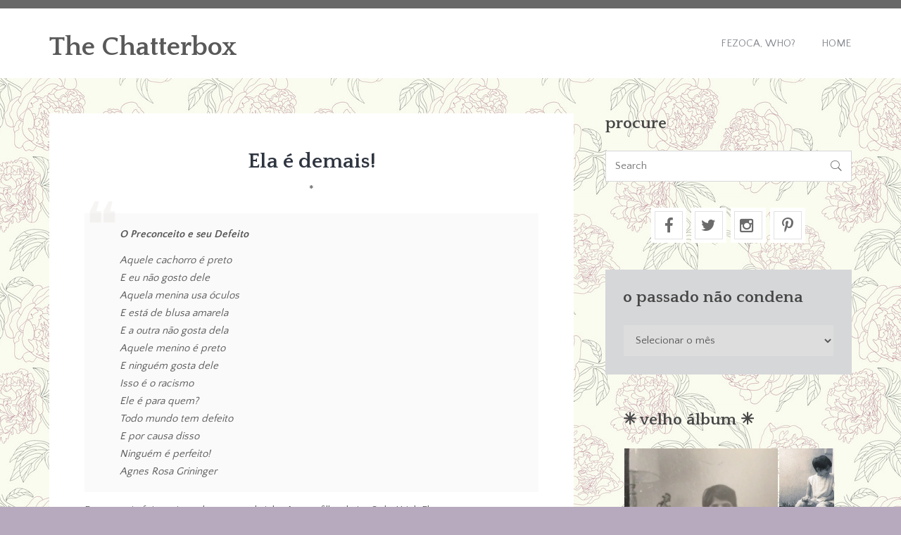

--- FILE ---
content_type: text/html; charset=UTF-8
request_url: https://fezocasblurbs.com/2004/06/ela_demais/
body_size: 14359
content:
<!DOCTYPE html>
<html lang="pt-BR" class="no-js">
<head>
	<meta charset="UTF-8">
	<meta name="viewport" content="width=device-width">
	<link rel="profile" href="http://gmpg.org/xfn/11">
	<link rel="pingback" href="https://fezocasblurbs.com/xmlrpc.php">
	<title>Ela é demais! &#8211; The Chatterbox</title>
<meta name='robots' content='max-image-preview:large' />
<link rel='dns-prefetch' href='//secure.gravatar.com' />
<link rel='dns-prefetch' href='//stats.wp.com' />
<link rel='dns-prefetch' href='//fonts.googleapis.com' />
<link rel='dns-prefetch' href='//v0.wordpress.com' />
<link rel='dns-prefetch' href='//jetpack.wordpress.com' />
<link rel='dns-prefetch' href='//s0.wp.com' />
<link rel='dns-prefetch' href='//public-api.wordpress.com' />
<link rel='dns-prefetch' href='//0.gravatar.com' />
<link rel='dns-prefetch' href='//1.gravatar.com' />
<link rel='dns-prefetch' href='//2.gravatar.com' />
<link rel='preconnect' href='//i0.wp.com' />
<link rel='preconnect' href='//c0.wp.com' />
<link rel="alternate" type="application/rss+xml" title="Feed para The Chatterbox &raquo;" href="https://fezocasblurbs.com/feed/" />
<link rel="alternate" type="application/rss+xml" title="Feed de comentários para The Chatterbox &raquo;" href="https://fezocasblurbs.com/comments/feed/" />
<link rel="alternate" type="application/rss+xml" title="Feed de comentários para The Chatterbox &raquo; Ela é demais!" href="https://fezocasblurbs.com/2004/06/ela_demais/feed/" />
<link rel="alternate" title="oEmbed (JSON)" type="application/json+oembed" href="https://fezocasblurbs.com/wp-json/oembed/1.0/embed?url=https%3A%2F%2Ffezocasblurbs.com%2F2004%2F06%2Fela_demais%2F" />
<link rel="alternate" title="oEmbed (XML)" type="text/xml+oembed" href="https://fezocasblurbs.com/wp-json/oembed/1.0/embed?url=https%3A%2F%2Ffezocasblurbs.com%2F2004%2F06%2Fela_demais%2F&#038;format=xml" />
<style id='wp-img-auto-sizes-contain-inline-css' type='text/css'>
img:is([sizes=auto i],[sizes^="auto," i]){contain-intrinsic-size:3000px 1500px}
/*# sourceURL=wp-img-auto-sizes-contain-inline-css */
</style>
<style id='wp-emoji-styles-inline-css' type='text/css'>

	img.wp-smiley, img.emoji {
		display: inline !important;
		border: none !important;
		box-shadow: none !important;
		height: 1em !important;
		width: 1em !important;
		margin: 0 0.07em !important;
		vertical-align: -0.1em !important;
		background: none !important;
		padding: 0 !important;
	}
/*# sourceURL=wp-emoji-styles-inline-css */
</style>
<style id='wp-block-library-inline-css' type='text/css'>
:root{--wp-block-synced-color:#7a00df;--wp-block-synced-color--rgb:122,0,223;--wp-bound-block-color:var(--wp-block-synced-color);--wp-editor-canvas-background:#ddd;--wp-admin-theme-color:#007cba;--wp-admin-theme-color--rgb:0,124,186;--wp-admin-theme-color-darker-10:#006ba1;--wp-admin-theme-color-darker-10--rgb:0,107,160.5;--wp-admin-theme-color-darker-20:#005a87;--wp-admin-theme-color-darker-20--rgb:0,90,135;--wp-admin-border-width-focus:2px}@media (min-resolution:192dpi){:root{--wp-admin-border-width-focus:1.5px}}.wp-element-button{cursor:pointer}:root .has-very-light-gray-background-color{background-color:#eee}:root .has-very-dark-gray-background-color{background-color:#313131}:root .has-very-light-gray-color{color:#eee}:root .has-very-dark-gray-color{color:#313131}:root .has-vivid-green-cyan-to-vivid-cyan-blue-gradient-background{background:linear-gradient(135deg,#00d084,#0693e3)}:root .has-purple-crush-gradient-background{background:linear-gradient(135deg,#34e2e4,#4721fb 50%,#ab1dfe)}:root .has-hazy-dawn-gradient-background{background:linear-gradient(135deg,#faaca8,#dad0ec)}:root .has-subdued-olive-gradient-background{background:linear-gradient(135deg,#fafae1,#67a671)}:root .has-atomic-cream-gradient-background{background:linear-gradient(135deg,#fdd79a,#004a59)}:root .has-nightshade-gradient-background{background:linear-gradient(135deg,#330968,#31cdcf)}:root .has-midnight-gradient-background{background:linear-gradient(135deg,#020381,#2874fc)}:root{--wp--preset--font-size--normal:16px;--wp--preset--font-size--huge:42px}.has-regular-font-size{font-size:1em}.has-larger-font-size{font-size:2.625em}.has-normal-font-size{font-size:var(--wp--preset--font-size--normal)}.has-huge-font-size{font-size:var(--wp--preset--font-size--huge)}.has-text-align-center{text-align:center}.has-text-align-left{text-align:left}.has-text-align-right{text-align:right}.has-fit-text{white-space:nowrap!important}#end-resizable-editor-section{display:none}.aligncenter{clear:both}.items-justified-left{justify-content:flex-start}.items-justified-center{justify-content:center}.items-justified-right{justify-content:flex-end}.items-justified-space-between{justify-content:space-between}.screen-reader-text{border:0;clip-path:inset(50%);height:1px;margin:-1px;overflow:hidden;padding:0;position:absolute;width:1px;word-wrap:normal!important}.screen-reader-text:focus{background-color:#ddd;clip-path:none;color:#444;display:block;font-size:1em;height:auto;left:5px;line-height:normal;padding:15px 23px 14px;text-decoration:none;top:5px;width:auto;z-index:100000}html :where(.has-border-color){border-style:solid}html :where([style*=border-top-color]){border-top-style:solid}html :where([style*=border-right-color]){border-right-style:solid}html :where([style*=border-bottom-color]){border-bottom-style:solid}html :where([style*=border-left-color]){border-left-style:solid}html :where([style*=border-width]){border-style:solid}html :where([style*=border-top-width]){border-top-style:solid}html :where([style*=border-right-width]){border-right-style:solid}html :where([style*=border-bottom-width]){border-bottom-style:solid}html :where([style*=border-left-width]){border-left-style:solid}html :where(img[class*=wp-image-]){height:auto;max-width:100%}:where(figure){margin:0 0 1em}html :where(.is-position-sticky){--wp-admin--admin-bar--position-offset:var(--wp-admin--admin-bar--height,0px)}@media screen and (max-width:600px){html :where(.is-position-sticky){--wp-admin--admin-bar--position-offset:0px}}

/*# sourceURL=wp-block-library-inline-css */
</style><style id='global-styles-inline-css' type='text/css'>
:root{--wp--preset--aspect-ratio--square: 1;--wp--preset--aspect-ratio--4-3: 4/3;--wp--preset--aspect-ratio--3-4: 3/4;--wp--preset--aspect-ratio--3-2: 3/2;--wp--preset--aspect-ratio--2-3: 2/3;--wp--preset--aspect-ratio--16-9: 16/9;--wp--preset--aspect-ratio--9-16: 9/16;--wp--preset--color--black: #000000;--wp--preset--color--cyan-bluish-gray: #abb8c3;--wp--preset--color--white: #ffffff;--wp--preset--color--pale-pink: #f78da7;--wp--preset--color--vivid-red: #cf2e2e;--wp--preset--color--luminous-vivid-orange: #ff6900;--wp--preset--color--luminous-vivid-amber: #fcb900;--wp--preset--color--light-green-cyan: #7bdcb5;--wp--preset--color--vivid-green-cyan: #00d084;--wp--preset--color--pale-cyan-blue: #8ed1fc;--wp--preset--color--vivid-cyan-blue: #0693e3;--wp--preset--color--vivid-purple: #9b51e0;--wp--preset--gradient--vivid-cyan-blue-to-vivid-purple: linear-gradient(135deg,rgb(6,147,227) 0%,rgb(155,81,224) 100%);--wp--preset--gradient--light-green-cyan-to-vivid-green-cyan: linear-gradient(135deg,rgb(122,220,180) 0%,rgb(0,208,130) 100%);--wp--preset--gradient--luminous-vivid-amber-to-luminous-vivid-orange: linear-gradient(135deg,rgb(252,185,0) 0%,rgb(255,105,0) 100%);--wp--preset--gradient--luminous-vivid-orange-to-vivid-red: linear-gradient(135deg,rgb(255,105,0) 0%,rgb(207,46,46) 100%);--wp--preset--gradient--very-light-gray-to-cyan-bluish-gray: linear-gradient(135deg,rgb(238,238,238) 0%,rgb(169,184,195) 100%);--wp--preset--gradient--cool-to-warm-spectrum: linear-gradient(135deg,rgb(74,234,220) 0%,rgb(151,120,209) 20%,rgb(207,42,186) 40%,rgb(238,44,130) 60%,rgb(251,105,98) 80%,rgb(254,248,76) 100%);--wp--preset--gradient--blush-light-purple: linear-gradient(135deg,rgb(255,206,236) 0%,rgb(152,150,240) 100%);--wp--preset--gradient--blush-bordeaux: linear-gradient(135deg,rgb(254,205,165) 0%,rgb(254,45,45) 50%,rgb(107,0,62) 100%);--wp--preset--gradient--luminous-dusk: linear-gradient(135deg,rgb(255,203,112) 0%,rgb(199,81,192) 50%,rgb(65,88,208) 100%);--wp--preset--gradient--pale-ocean: linear-gradient(135deg,rgb(255,245,203) 0%,rgb(182,227,212) 50%,rgb(51,167,181) 100%);--wp--preset--gradient--electric-grass: linear-gradient(135deg,rgb(202,248,128) 0%,rgb(113,206,126) 100%);--wp--preset--gradient--midnight: linear-gradient(135deg,rgb(2,3,129) 0%,rgb(40,116,252) 100%);--wp--preset--font-size--small: 13px;--wp--preset--font-size--medium: 20px;--wp--preset--font-size--large: 36px;--wp--preset--font-size--x-large: 42px;--wp--preset--spacing--20: 0.44rem;--wp--preset--spacing--30: 0.67rem;--wp--preset--spacing--40: 1rem;--wp--preset--spacing--50: 1.5rem;--wp--preset--spacing--60: 2.25rem;--wp--preset--spacing--70: 3.38rem;--wp--preset--spacing--80: 5.06rem;--wp--preset--shadow--natural: 6px 6px 9px rgba(0, 0, 0, 0.2);--wp--preset--shadow--deep: 12px 12px 50px rgba(0, 0, 0, 0.4);--wp--preset--shadow--sharp: 6px 6px 0px rgba(0, 0, 0, 0.2);--wp--preset--shadow--outlined: 6px 6px 0px -3px rgb(255, 255, 255), 6px 6px rgb(0, 0, 0);--wp--preset--shadow--crisp: 6px 6px 0px rgb(0, 0, 0);}:where(.is-layout-flex){gap: 0.5em;}:where(.is-layout-grid){gap: 0.5em;}body .is-layout-flex{display: flex;}.is-layout-flex{flex-wrap: wrap;align-items: center;}.is-layout-flex > :is(*, div){margin: 0;}body .is-layout-grid{display: grid;}.is-layout-grid > :is(*, div){margin: 0;}:where(.wp-block-columns.is-layout-flex){gap: 2em;}:where(.wp-block-columns.is-layout-grid){gap: 2em;}:where(.wp-block-post-template.is-layout-flex){gap: 1.25em;}:where(.wp-block-post-template.is-layout-grid){gap: 1.25em;}.has-black-color{color: var(--wp--preset--color--black) !important;}.has-cyan-bluish-gray-color{color: var(--wp--preset--color--cyan-bluish-gray) !important;}.has-white-color{color: var(--wp--preset--color--white) !important;}.has-pale-pink-color{color: var(--wp--preset--color--pale-pink) !important;}.has-vivid-red-color{color: var(--wp--preset--color--vivid-red) !important;}.has-luminous-vivid-orange-color{color: var(--wp--preset--color--luminous-vivid-orange) !important;}.has-luminous-vivid-amber-color{color: var(--wp--preset--color--luminous-vivid-amber) !important;}.has-light-green-cyan-color{color: var(--wp--preset--color--light-green-cyan) !important;}.has-vivid-green-cyan-color{color: var(--wp--preset--color--vivid-green-cyan) !important;}.has-pale-cyan-blue-color{color: var(--wp--preset--color--pale-cyan-blue) !important;}.has-vivid-cyan-blue-color{color: var(--wp--preset--color--vivid-cyan-blue) !important;}.has-vivid-purple-color{color: var(--wp--preset--color--vivid-purple) !important;}.has-black-background-color{background-color: var(--wp--preset--color--black) !important;}.has-cyan-bluish-gray-background-color{background-color: var(--wp--preset--color--cyan-bluish-gray) !important;}.has-white-background-color{background-color: var(--wp--preset--color--white) !important;}.has-pale-pink-background-color{background-color: var(--wp--preset--color--pale-pink) !important;}.has-vivid-red-background-color{background-color: var(--wp--preset--color--vivid-red) !important;}.has-luminous-vivid-orange-background-color{background-color: var(--wp--preset--color--luminous-vivid-orange) !important;}.has-luminous-vivid-amber-background-color{background-color: var(--wp--preset--color--luminous-vivid-amber) !important;}.has-light-green-cyan-background-color{background-color: var(--wp--preset--color--light-green-cyan) !important;}.has-vivid-green-cyan-background-color{background-color: var(--wp--preset--color--vivid-green-cyan) !important;}.has-pale-cyan-blue-background-color{background-color: var(--wp--preset--color--pale-cyan-blue) !important;}.has-vivid-cyan-blue-background-color{background-color: var(--wp--preset--color--vivid-cyan-blue) !important;}.has-vivid-purple-background-color{background-color: var(--wp--preset--color--vivid-purple) !important;}.has-black-border-color{border-color: var(--wp--preset--color--black) !important;}.has-cyan-bluish-gray-border-color{border-color: var(--wp--preset--color--cyan-bluish-gray) !important;}.has-white-border-color{border-color: var(--wp--preset--color--white) !important;}.has-pale-pink-border-color{border-color: var(--wp--preset--color--pale-pink) !important;}.has-vivid-red-border-color{border-color: var(--wp--preset--color--vivid-red) !important;}.has-luminous-vivid-orange-border-color{border-color: var(--wp--preset--color--luminous-vivid-orange) !important;}.has-luminous-vivid-amber-border-color{border-color: var(--wp--preset--color--luminous-vivid-amber) !important;}.has-light-green-cyan-border-color{border-color: var(--wp--preset--color--light-green-cyan) !important;}.has-vivid-green-cyan-border-color{border-color: var(--wp--preset--color--vivid-green-cyan) !important;}.has-pale-cyan-blue-border-color{border-color: var(--wp--preset--color--pale-cyan-blue) !important;}.has-vivid-cyan-blue-border-color{border-color: var(--wp--preset--color--vivid-cyan-blue) !important;}.has-vivid-purple-border-color{border-color: var(--wp--preset--color--vivid-purple) !important;}.has-vivid-cyan-blue-to-vivid-purple-gradient-background{background: var(--wp--preset--gradient--vivid-cyan-blue-to-vivid-purple) !important;}.has-light-green-cyan-to-vivid-green-cyan-gradient-background{background: var(--wp--preset--gradient--light-green-cyan-to-vivid-green-cyan) !important;}.has-luminous-vivid-amber-to-luminous-vivid-orange-gradient-background{background: var(--wp--preset--gradient--luminous-vivid-amber-to-luminous-vivid-orange) !important;}.has-luminous-vivid-orange-to-vivid-red-gradient-background{background: var(--wp--preset--gradient--luminous-vivid-orange-to-vivid-red) !important;}.has-very-light-gray-to-cyan-bluish-gray-gradient-background{background: var(--wp--preset--gradient--very-light-gray-to-cyan-bluish-gray) !important;}.has-cool-to-warm-spectrum-gradient-background{background: var(--wp--preset--gradient--cool-to-warm-spectrum) !important;}.has-blush-light-purple-gradient-background{background: var(--wp--preset--gradient--blush-light-purple) !important;}.has-blush-bordeaux-gradient-background{background: var(--wp--preset--gradient--blush-bordeaux) !important;}.has-luminous-dusk-gradient-background{background: var(--wp--preset--gradient--luminous-dusk) !important;}.has-pale-ocean-gradient-background{background: var(--wp--preset--gradient--pale-ocean) !important;}.has-electric-grass-gradient-background{background: var(--wp--preset--gradient--electric-grass) !important;}.has-midnight-gradient-background{background: var(--wp--preset--gradient--midnight) !important;}.has-small-font-size{font-size: var(--wp--preset--font-size--small) !important;}.has-medium-font-size{font-size: var(--wp--preset--font-size--medium) !important;}.has-large-font-size{font-size: var(--wp--preset--font-size--large) !important;}.has-x-large-font-size{font-size: var(--wp--preset--font-size--x-large) !important;}
/*# sourceURL=global-styles-inline-css */
</style>

<style id='classic-theme-styles-inline-css' type='text/css'>
/*! This file is auto-generated */
.wp-block-button__link{color:#fff;background-color:#32373c;border-radius:9999px;box-shadow:none;text-decoration:none;padding:calc(.667em + 2px) calc(1.333em + 2px);font-size:1.125em}.wp-block-file__button{background:#32373c;color:#fff;text-decoration:none}
/*# sourceURL=/wp-includes/css/classic-themes.min.css */
</style>
<link rel='stylesheet' id='swiper-style-css' href='https://fezocasblurbs.com/wp-content/plugins/designhooks-utils/assets/css/swiper.css?ver=6.9' type='text/css' media='all' />
<link rel='stylesheet' id='dh-fonts-css' href='//fonts.googleapis.com/css?family=Quattrocento%3A400%2C700%7CQuattrocento+Sans%3A400%2C700&#038;subset=latin%2Clatin-ext' type='text/css' media='all' />
<link rel='stylesheet' id='dh-style-css' href='https://fezocasblurbs.com/wp-content/themes/sentio-pro/style.css' type='text/css' media='all' />
<style id='dh-style-inline-css' type='text/css'>
.bg-alpha{background: #595959 !important;}.text-alpha{color: #595959 !important;}.bg-beta{background: #6b6b6b !important;}.text-beta{color: #6b6b6b !important;}.bg-delta{background: #474747 !important;}.text-delta{color: #474747 !important;}.bg-gamma{background: #686868 !important;}.text-gamma{color: #686868 !important;}.bg-epsilon{background: #4d215e !important;}.text-epsilon{color: #4d215e !important;}body{color: #565656 !important;}
/*# sourceURL=dh-style-inline-css */
</style>
<script type="text/javascript" src="https://c0.wp.com/c/6.9/wp-includes/js/jquery/jquery.min.js" id="jquery-core-js"></script>
<script type="text/javascript" src="https://c0.wp.com/c/6.9/wp-includes/js/jquery/jquery-migrate.min.js" id="jquery-migrate-js"></script>
<link rel="https://api.w.org/" href="https://fezocasblurbs.com/wp-json/" /><link rel="alternate" title="JSON" type="application/json" href="https://fezocasblurbs.com/wp-json/wp/v2/posts/1910" /><link rel="EditURI" type="application/rsd+xml" title="RSD" href="https://fezocasblurbs.com/xmlrpc.php?rsd" />
<meta name="generator" content="WordPress 6.9" />
<link rel="canonical" href="https://fezocasblurbs.com/2004/06/ela_demais/" />
<link rel='shortlink' href='https://wp.me/p7IoD1-uO' />
	<style>img#wpstats{display:none}</style>
		<style type="text/css" id="custom-background-css">
body.custom-background { background-color: #b7aabf; background-image: url("https://fezocasblurbs.com/wp-content/uploads/2016/08/background-chatterbox-2.jpg"); background-position: center top; background-size: auto; background-repeat: repeat; background-attachment: fixed; }
</style>
	<link rel="icon" href="https://i0.wp.com/fezocasblurbs.com/wp-content/uploads/2016/08/cropped-background-chatterbox-2.jpg?fit=32%2C32&#038;ssl=1" sizes="32x32" />
<link rel="icon" href="https://i0.wp.com/fezocasblurbs.com/wp-content/uploads/2016/08/cropped-background-chatterbox-2.jpg?fit=192%2C192&#038;ssl=1" sizes="192x192" />
<link rel="apple-touch-icon" href="https://i0.wp.com/fezocasblurbs.com/wp-content/uploads/2016/08/cropped-background-chatterbox-2.jpg?fit=180%2C180&#038;ssl=1" />
<meta name="msapplication-TileImage" content="https://i0.wp.com/fezocasblurbs.com/wp-content/uploads/2016/08/cropped-background-chatterbox-2.jpg?fit=270%2C270&#038;ssl=1" />
		<style type="text/css" id="wp-custom-css">
			/*
Bem-vindo ao CSS Personalizado!

Para saber como isso funciona, veja http://wp.me/PEmnE-Bt
*/
.moldura {
	margin: .4em;
	padding: .4em;
	border: 1px solid #CBCBCB;
	background-color: #ffffff;
	display: inline;
}		</style>
		<link rel='stylesheet' id='jetpack-swiper-library-css' href='https://c0.wp.com/p/jetpack/15.4/_inc/blocks/swiper.css' type='text/css' media='all' />
<link rel='stylesheet' id='jetpack-carousel-css' href='https://c0.wp.com/p/jetpack/15.4/modules/carousel/jetpack-carousel.css' type='text/css' media='all' />
<link rel='stylesheet' id='tiled-gallery-css' href='https://c0.wp.com/p/jetpack/15.4/modules/tiled-gallery/tiled-gallery/tiled-gallery.css' type='text/css' media='all' />
</head>

<body class="wp-singular post-template-default single single-post postid-1910 single-format-standard custom-background wp-theme-sentio-pro">
		<div id="page-canvas" class="main-container">
			<header id="page-header" class="main-header bg-white header-one" role="banner">
	<section class="header-meta bg-gamma text-beta">
		<div class="container">
			<div class="row">
				<div class="col-md-7">
					<div class="header-meta-text">
											</div>
				</div>
				<div class="col-md-5">
					<div class="header-social align-right">
						<ul class="inline-list"></ul>					</div>
				</div>
			</div>
		</div>
	</section> <!-- /.header-meta -->

	<section class="header-nav">
		<div class="container">
			<div class="row make-vertical">
				<div class="col-sm-4">
					<figure class="brand-identity">
						<h2><a class="text-alpha" href="https://fezocasblurbs.com/" rel="home">The Chatterbox</a></h2>						
					</figure>
				</div>
				<div class="col-sm-8">
					<nav class="primary-navigation align-right text-uppercase">
						<a href="#" class="nav-devices font-2x"><i data-icon="&#xe674;"></i></a>
						<ul id="menu-menu" class="inline-list"><li id="menu-item-3344" class="menu-item menu-item-type-custom menu-item-object-custom menu-item-3344"><a href="http://www.fezocasblurbs.com/who">Fezoca, Who?</a></li>
<li id="menu-item-3392" class="menu-item menu-item-type-custom menu-item-object-custom menu-item-3392"><a href="http://www.fezocasblurbs.com/">Home</a></li>
</ul>					</nav>
				</div>
			</div>
		</div>
	</section> <!-- /.header-nav -->
</header> <!-- /.main-container -->

	<main class="main-content" role="main">
		<section class="content-box">
			<div class="container">
				<div class="row">
					<div class="col-md-8">
						
							<article id="post-1910" class="bg-white dh-post post-1910 post type-post status-publish format-standard hentry category-1">
		
	<div class="post-content">
		<h3 class="post-title text-center">Ela é demais!</h3>		<h5 class="post-categories text-center text-beta font-alpha text-uppercase"><a href="https://fezocasblurbs.com/category/1/" rel="category tag">*</a></h5>
		<div class="post-body-content">
							<blockquote><p><b>O Preconceito e seu Defeito</b></p>
<p>Aquele cachorro é preto<br />
E eu não gosto dele<br />
Aquela menina usa óculos<br />
E está de blusa amarela<br />
E a outra não gosta dela<br />
Aquele menino é preto<br />
E ninguém gosta dele<br />
Isso é o racismo<br />
Ele é para quem?<br />
Todo mundo tem defeito<br />
E por causa disso<br />
Ninguém é perfeito!<br />
<i>Agnes Rosa Grininger</i></p></blockquote>
<p>Essa poesia foi escrita pela nossa sobrinha Agnes, filha da irmã do Uriel. Ela tem onze anos. Imagine só quando ela tiver uns vinte!!</p>
					</div>
						<footer class="post-meta">
			<div class="row">
				<div class="col-md-6">
					<time class="post-date">junho 25, 2004</time>									</div>
				<div class="col-md-6">
					<div class="align-right">
						<ul class="inline-list post-socials"><li>Share on:</li><li><a href="https://www.facebook.com/sharer/sharer.php?u=https://fezocasblurbs.com/2004/06/ela_demais/" target="_blank"><i data-icon="&#xf09a"></i></a></li><li><a href="https://twitter.com/intent/tweet?original_referer=https://fezocasblurbs.com/2004/06/ela_demais/&text=Ela %c3%a9 demais!" target="_blank"><i data-icon="&#xf099"></i></a></li><li><a href="https://plus.google.com/share?url=https://fezocasblurbs.com/2004/06/ela_demais/" target="_blank"><i data-icon="&#xf1a0"></i></a></li><li><a href="https://www.linkedin.com/shareArticle?mini=true&url=https://fezocasblurbs.com/2004/06/ela_demais/=url&title=Ela %c3%a9 demais!" target="_blank"><i data-icon="&#xf0e1"></i></a></li></ul>					</div>
				</div>
			</div>
		</footer>
			</div>
</article>



	<div class="post-extralink">
		<div class="row">
			<div class="col-sm-6">
									<div class="post-prev bg-white">
					<a href="https://fezocasblurbs.com/2004/06/carpinao/">
						<em style="background-image: url();"></em>
					</a>
					<span>Previous</span>
					<h5>caRpinação</h5>
				 	</div>
							</div>
				
			<div class="col-sm-6">
									<div class="post-next bg-white">
						<a href="https://fezocasblurbs.com/2004/06/erros/">
							<em style="background-image: url();"></em>
						</a>
						<span>Next</span>
						<h5>erros</h5>
				 	</div>
							</div>
		</div>
	</div>

						
							<div class="post-pagination align-center">
															</div>

											</div>
					<div class="col-md-4">
						<div id="search-2" class="dh-widget widget_search"><h4 class="widget-title text-delta">procure</h4><form role="search" method="get" class="search-form" action="https://fezocasblurbs.com/"><input type="search" class="search-field" placeholder="Search" value="" name="s" title="Search for:">
				<button class="search-submit">&#xe6a3;</button></form></div><div id="dh-social-media-3" class="dh-widget widget_dh-social-media"><div class="dh-social-media">
	<ul class="inline-list">
									<li><a href="https://www.facebook.com/ferguimaraesrosa" class="bg-white text-beta" target="_blank">
					<i data-icon="&#xf09a;"></i></a></li>
												<li><a href="https://twitter.com/fezoca" class="bg-white text-beta" target="_blank">
					<i data-icon="&#xf099;"></i></a></li>
												<li><a href="https://www.instagram.com/ferguimaraesrosa/" class="bg-white text-beta" target="_blank">
					<i data-icon="&#xf16d;"></i></a></li>
												<li><a href="https://www.pinterest.com/feguimaraesrosa/" class="bg-white text-beta" target="_blank">
					<i data-icon="&#xf231;"></i></a></li>
											</ul>
</div></div><div id="archives-2" class="dh-widget widget_archive"><h4 class="widget-title text-delta">o passado não condena</h4>		<label class="screen-reader-text" for="archives-dropdown-2">o passado não condena</label>
		<select id="archives-dropdown-2" name="archive-dropdown">
			
			<option value="">Selecionar o mês</option>
				<option value='https://fezocasblurbs.com/2023/06/'> junho 2023 </option>
	<option value='https://fezocasblurbs.com/2023/05/'> maio 2023 </option>
	<option value='https://fezocasblurbs.com/2022/12/'> dezembro 2022 </option>
	<option value='https://fezocasblurbs.com/2022/09/'> setembro 2022 </option>
	<option value='https://fezocasblurbs.com/2022/07/'> julho 2022 </option>
	<option value='https://fezocasblurbs.com/2022/06/'> junho 2022 </option>
	<option value='https://fezocasblurbs.com/2022/03/'> março 2022 </option>
	<option value='https://fezocasblurbs.com/2022/02/'> fevereiro 2022 </option>
	<option value='https://fezocasblurbs.com/2022/01/'> janeiro 2022 </option>
	<option value='https://fezocasblurbs.com/2021/12/'> dezembro 2021 </option>
	<option value='https://fezocasblurbs.com/2021/11/'> novembro 2021 </option>
	<option value='https://fezocasblurbs.com/2021/10/'> outubro 2021 </option>
	<option value='https://fezocasblurbs.com/2021/09/'> setembro 2021 </option>
	<option value='https://fezocasblurbs.com/2021/08/'> agosto 2021 </option>
	<option value='https://fezocasblurbs.com/2021/01/'> janeiro 2021 </option>
	<option value='https://fezocasblurbs.com/2020/12/'> dezembro 2020 </option>
	<option value='https://fezocasblurbs.com/2020/11/'> novembro 2020 </option>
	<option value='https://fezocasblurbs.com/2020/10/'> outubro 2020 </option>
	<option value='https://fezocasblurbs.com/2020/08/'> agosto 2020 </option>
	<option value='https://fezocasblurbs.com/2020/06/'> junho 2020 </option>
	<option value='https://fezocasblurbs.com/2020/03/'> março 2020 </option>
	<option value='https://fezocasblurbs.com/2020/02/'> fevereiro 2020 </option>
	<option value='https://fezocasblurbs.com/2020/01/'> janeiro 2020 </option>
	<option value='https://fezocasblurbs.com/2019/12/'> dezembro 2019 </option>
	<option value='https://fezocasblurbs.com/2019/11/'> novembro 2019 </option>
	<option value='https://fezocasblurbs.com/2019/10/'> outubro 2019 </option>
	<option value='https://fezocasblurbs.com/2019/09/'> setembro 2019 </option>
	<option value='https://fezocasblurbs.com/2019/08/'> agosto 2019 </option>
	<option value='https://fezocasblurbs.com/2019/07/'> julho 2019 </option>
	<option value='https://fezocasblurbs.com/2019/06/'> junho 2019 </option>
	<option value='https://fezocasblurbs.com/2019/05/'> maio 2019 </option>
	<option value='https://fezocasblurbs.com/2019/04/'> abril 2019 </option>
	<option value='https://fezocasblurbs.com/2019/03/'> março 2019 </option>
	<option value='https://fezocasblurbs.com/2019/02/'> fevereiro 2019 </option>
	<option value='https://fezocasblurbs.com/2019/01/'> janeiro 2019 </option>
	<option value='https://fezocasblurbs.com/2018/12/'> dezembro 2018 </option>
	<option value='https://fezocasblurbs.com/2018/11/'> novembro 2018 </option>
	<option value='https://fezocasblurbs.com/2018/10/'> outubro 2018 </option>
	<option value='https://fezocasblurbs.com/2018/09/'> setembro 2018 </option>
	<option value='https://fezocasblurbs.com/2018/08/'> agosto 2018 </option>
	<option value='https://fezocasblurbs.com/2018/07/'> julho 2018 </option>
	<option value='https://fezocasblurbs.com/2018/06/'> junho 2018 </option>
	<option value='https://fezocasblurbs.com/2018/05/'> maio 2018 </option>
	<option value='https://fezocasblurbs.com/2018/04/'> abril 2018 </option>
	<option value='https://fezocasblurbs.com/2018/03/'> março 2018 </option>
	<option value='https://fezocasblurbs.com/2018/02/'> fevereiro 2018 </option>
	<option value='https://fezocasblurbs.com/2018/01/'> janeiro 2018 </option>
	<option value='https://fezocasblurbs.com/2017/12/'> dezembro 2017 </option>
	<option value='https://fezocasblurbs.com/2017/11/'> novembro 2017 </option>
	<option value='https://fezocasblurbs.com/2017/10/'> outubro 2017 </option>
	<option value='https://fezocasblurbs.com/2017/09/'> setembro 2017 </option>
	<option value='https://fezocasblurbs.com/2017/08/'> agosto 2017 </option>
	<option value='https://fezocasblurbs.com/2017/07/'> julho 2017 </option>
	<option value='https://fezocasblurbs.com/2017/06/'> junho 2017 </option>
	<option value='https://fezocasblurbs.com/2017/05/'> maio 2017 </option>
	<option value='https://fezocasblurbs.com/2017/04/'> abril 2017 </option>
	<option value='https://fezocasblurbs.com/2017/03/'> março 2017 </option>
	<option value='https://fezocasblurbs.com/2017/02/'> fevereiro 2017 </option>
	<option value='https://fezocasblurbs.com/2017/01/'> janeiro 2017 </option>
	<option value='https://fezocasblurbs.com/2016/12/'> dezembro 2016 </option>
	<option value='https://fezocasblurbs.com/2016/11/'> novembro 2016 </option>
	<option value='https://fezocasblurbs.com/2016/10/'> outubro 2016 </option>
	<option value='https://fezocasblurbs.com/2016/09/'> setembro 2016 </option>
	<option value='https://fezocasblurbs.com/2016/08/'> agosto 2016 </option>
	<option value='https://fezocasblurbs.com/2016/07/'> julho 2016 </option>
	<option value='https://fezocasblurbs.com/2016/06/'> junho 2016 </option>
	<option value='https://fezocasblurbs.com/2016/05/'> maio 2016 </option>
	<option value='https://fezocasblurbs.com/2016/04/'> abril 2016 </option>
	<option value='https://fezocasblurbs.com/2016/03/'> março 2016 </option>
	<option value='https://fezocasblurbs.com/2016/02/'> fevereiro 2016 </option>
	<option value='https://fezocasblurbs.com/2016/01/'> janeiro 2016 </option>
	<option value='https://fezocasblurbs.com/2015/12/'> dezembro 2015 </option>
	<option value='https://fezocasblurbs.com/2015/11/'> novembro 2015 </option>
	<option value='https://fezocasblurbs.com/2015/10/'> outubro 2015 </option>
	<option value='https://fezocasblurbs.com/2015/09/'> setembro 2015 </option>
	<option value='https://fezocasblurbs.com/2015/08/'> agosto 2015 </option>
	<option value='https://fezocasblurbs.com/2015/07/'> julho 2015 </option>
	<option value='https://fezocasblurbs.com/2015/06/'> junho 2015 </option>
	<option value='https://fezocasblurbs.com/2015/05/'> maio 2015 </option>
	<option value='https://fezocasblurbs.com/2015/04/'> abril 2015 </option>
	<option value='https://fezocasblurbs.com/2015/03/'> março 2015 </option>
	<option value='https://fezocasblurbs.com/2015/02/'> fevereiro 2015 </option>
	<option value='https://fezocasblurbs.com/2015/01/'> janeiro 2015 </option>
	<option value='https://fezocasblurbs.com/2014/12/'> dezembro 2014 </option>
	<option value='https://fezocasblurbs.com/2014/11/'> novembro 2014 </option>
	<option value='https://fezocasblurbs.com/2014/10/'> outubro 2014 </option>
	<option value='https://fezocasblurbs.com/2014/09/'> setembro 2014 </option>
	<option value='https://fezocasblurbs.com/2014/08/'> agosto 2014 </option>
	<option value='https://fezocasblurbs.com/2014/07/'> julho 2014 </option>
	<option value='https://fezocasblurbs.com/2014/06/'> junho 2014 </option>
	<option value='https://fezocasblurbs.com/2014/05/'> maio 2014 </option>
	<option value='https://fezocasblurbs.com/2014/04/'> abril 2014 </option>
	<option value='https://fezocasblurbs.com/2014/03/'> março 2014 </option>
	<option value='https://fezocasblurbs.com/2014/02/'> fevereiro 2014 </option>
	<option value='https://fezocasblurbs.com/2014/01/'> janeiro 2014 </option>
	<option value='https://fezocasblurbs.com/2013/12/'> dezembro 2013 </option>
	<option value='https://fezocasblurbs.com/2013/11/'> novembro 2013 </option>
	<option value='https://fezocasblurbs.com/2013/10/'> outubro 2013 </option>
	<option value='https://fezocasblurbs.com/2013/09/'> setembro 2013 </option>
	<option value='https://fezocasblurbs.com/2013/08/'> agosto 2013 </option>
	<option value='https://fezocasblurbs.com/2013/07/'> julho 2013 </option>
	<option value='https://fezocasblurbs.com/2013/06/'> junho 2013 </option>
	<option value='https://fezocasblurbs.com/2013/05/'> maio 2013 </option>
	<option value='https://fezocasblurbs.com/2013/04/'> abril 2013 </option>
	<option value='https://fezocasblurbs.com/2013/03/'> março 2013 </option>
	<option value='https://fezocasblurbs.com/2013/02/'> fevereiro 2013 </option>
	<option value='https://fezocasblurbs.com/2013/01/'> janeiro 2013 </option>
	<option value='https://fezocasblurbs.com/2012/12/'> dezembro 2012 </option>
	<option value='https://fezocasblurbs.com/2012/11/'> novembro 2012 </option>
	<option value='https://fezocasblurbs.com/2012/10/'> outubro 2012 </option>
	<option value='https://fezocasblurbs.com/2012/09/'> setembro 2012 </option>
	<option value='https://fezocasblurbs.com/2012/08/'> agosto 2012 </option>
	<option value='https://fezocasblurbs.com/2012/07/'> julho 2012 </option>
	<option value='https://fezocasblurbs.com/2012/06/'> junho 2012 </option>
	<option value='https://fezocasblurbs.com/2012/05/'> maio 2012 </option>
	<option value='https://fezocasblurbs.com/2012/04/'> abril 2012 </option>
	<option value='https://fezocasblurbs.com/2012/03/'> março 2012 </option>
	<option value='https://fezocasblurbs.com/2012/02/'> fevereiro 2012 </option>
	<option value='https://fezocasblurbs.com/2012/01/'> janeiro 2012 </option>
	<option value='https://fezocasblurbs.com/2011/12/'> dezembro 2011 </option>
	<option value='https://fezocasblurbs.com/2011/11/'> novembro 2011 </option>
	<option value='https://fezocasblurbs.com/2011/10/'> outubro 2011 </option>
	<option value='https://fezocasblurbs.com/2011/09/'> setembro 2011 </option>
	<option value='https://fezocasblurbs.com/2011/08/'> agosto 2011 </option>
	<option value='https://fezocasblurbs.com/2011/07/'> julho 2011 </option>
	<option value='https://fezocasblurbs.com/2011/06/'> junho 2011 </option>
	<option value='https://fezocasblurbs.com/2011/05/'> maio 2011 </option>
	<option value='https://fezocasblurbs.com/2011/04/'> abril 2011 </option>
	<option value='https://fezocasblurbs.com/2011/03/'> março 2011 </option>
	<option value='https://fezocasblurbs.com/2011/02/'> fevereiro 2011 </option>
	<option value='https://fezocasblurbs.com/2011/01/'> janeiro 2011 </option>
	<option value='https://fezocasblurbs.com/2010/12/'> dezembro 2010 </option>
	<option value='https://fezocasblurbs.com/2010/11/'> novembro 2010 </option>
	<option value='https://fezocasblurbs.com/2010/10/'> outubro 2010 </option>
	<option value='https://fezocasblurbs.com/2010/09/'> setembro 2010 </option>
	<option value='https://fezocasblurbs.com/2010/08/'> agosto 2010 </option>
	<option value='https://fezocasblurbs.com/2010/07/'> julho 2010 </option>
	<option value='https://fezocasblurbs.com/2010/06/'> junho 2010 </option>
	<option value='https://fezocasblurbs.com/2010/05/'> maio 2010 </option>
	<option value='https://fezocasblurbs.com/2010/04/'> abril 2010 </option>
	<option value='https://fezocasblurbs.com/2010/03/'> março 2010 </option>
	<option value='https://fezocasblurbs.com/2010/02/'> fevereiro 2010 </option>
	<option value='https://fezocasblurbs.com/2010/01/'> janeiro 2010 </option>
	<option value='https://fezocasblurbs.com/2009/12/'> dezembro 2009 </option>
	<option value='https://fezocasblurbs.com/2009/11/'> novembro 2009 </option>
	<option value='https://fezocasblurbs.com/2009/10/'> outubro 2009 </option>
	<option value='https://fezocasblurbs.com/2009/09/'> setembro 2009 </option>
	<option value='https://fezocasblurbs.com/2009/08/'> agosto 2009 </option>
	<option value='https://fezocasblurbs.com/2009/07/'> julho 2009 </option>
	<option value='https://fezocasblurbs.com/2009/06/'> junho 2009 </option>
	<option value='https://fezocasblurbs.com/2009/05/'> maio 2009 </option>
	<option value='https://fezocasblurbs.com/2009/04/'> abril 2009 </option>
	<option value='https://fezocasblurbs.com/2009/03/'> março 2009 </option>
	<option value='https://fezocasblurbs.com/2009/02/'> fevereiro 2009 </option>
	<option value='https://fezocasblurbs.com/2009/01/'> janeiro 2009 </option>
	<option value='https://fezocasblurbs.com/2008/12/'> dezembro 2008 </option>
	<option value='https://fezocasblurbs.com/2008/11/'> novembro 2008 </option>
	<option value='https://fezocasblurbs.com/2008/10/'> outubro 2008 </option>
	<option value='https://fezocasblurbs.com/2008/09/'> setembro 2008 </option>
	<option value='https://fezocasblurbs.com/2008/08/'> agosto 2008 </option>
	<option value='https://fezocasblurbs.com/2008/07/'> julho 2008 </option>
	<option value='https://fezocasblurbs.com/2008/06/'> junho 2008 </option>
	<option value='https://fezocasblurbs.com/2008/05/'> maio 2008 </option>
	<option value='https://fezocasblurbs.com/2008/04/'> abril 2008 </option>
	<option value='https://fezocasblurbs.com/2008/03/'> março 2008 </option>
	<option value='https://fezocasblurbs.com/2008/02/'> fevereiro 2008 </option>
	<option value='https://fezocasblurbs.com/2008/01/'> janeiro 2008 </option>
	<option value='https://fezocasblurbs.com/2007/12/'> dezembro 2007 </option>
	<option value='https://fezocasblurbs.com/2007/11/'> novembro 2007 </option>
	<option value='https://fezocasblurbs.com/2007/10/'> outubro 2007 </option>
	<option value='https://fezocasblurbs.com/2007/09/'> setembro 2007 </option>
	<option value='https://fezocasblurbs.com/2007/08/'> agosto 2007 </option>
	<option value='https://fezocasblurbs.com/2007/07/'> julho 2007 </option>
	<option value='https://fezocasblurbs.com/2007/06/'> junho 2007 </option>
	<option value='https://fezocasblurbs.com/2007/05/'> maio 2007 </option>
	<option value='https://fezocasblurbs.com/2007/04/'> abril 2007 </option>
	<option value='https://fezocasblurbs.com/2007/03/'> março 2007 </option>
	<option value='https://fezocasblurbs.com/2007/02/'> fevereiro 2007 </option>
	<option value='https://fezocasblurbs.com/2007/01/'> janeiro 2007 </option>
	<option value='https://fezocasblurbs.com/2006/12/'> dezembro 2006 </option>
	<option value='https://fezocasblurbs.com/2006/11/'> novembro 2006 </option>
	<option value='https://fezocasblurbs.com/2006/10/'> outubro 2006 </option>
	<option value='https://fezocasblurbs.com/2006/09/'> setembro 2006 </option>
	<option value='https://fezocasblurbs.com/2006/08/'> agosto 2006 </option>
	<option value='https://fezocasblurbs.com/2006/07/'> julho 2006 </option>
	<option value='https://fezocasblurbs.com/2006/06/'> junho 2006 </option>
	<option value='https://fezocasblurbs.com/2006/05/'> maio 2006 </option>
	<option value='https://fezocasblurbs.com/2006/04/'> abril 2006 </option>
	<option value='https://fezocasblurbs.com/2006/03/'> março 2006 </option>
	<option value='https://fezocasblurbs.com/2006/02/'> fevereiro 2006 </option>
	<option value='https://fezocasblurbs.com/2006/01/'> janeiro 2006 </option>
	<option value='https://fezocasblurbs.com/2005/12/'> dezembro 2005 </option>
	<option value='https://fezocasblurbs.com/2005/11/'> novembro 2005 </option>
	<option value='https://fezocasblurbs.com/2005/10/'> outubro 2005 </option>
	<option value='https://fezocasblurbs.com/2005/09/'> setembro 2005 </option>
	<option value='https://fezocasblurbs.com/2005/08/'> agosto 2005 </option>
	<option value='https://fezocasblurbs.com/2005/07/'> julho 2005 </option>
	<option value='https://fezocasblurbs.com/2005/06/'> junho 2005 </option>
	<option value='https://fezocasblurbs.com/2005/05/'> maio 2005 </option>
	<option value='https://fezocasblurbs.com/2005/04/'> abril 2005 </option>
	<option value='https://fezocasblurbs.com/2005/03/'> março 2005 </option>
	<option value='https://fezocasblurbs.com/2005/02/'> fevereiro 2005 </option>
	<option value='https://fezocasblurbs.com/2005/01/'> janeiro 2005 </option>
	<option value='https://fezocasblurbs.com/2004/12/'> dezembro 2004 </option>
	<option value='https://fezocasblurbs.com/2004/11/'> novembro 2004 </option>
	<option value='https://fezocasblurbs.com/2004/10/'> outubro 2004 </option>
	<option value='https://fezocasblurbs.com/2004/09/'> setembro 2004 </option>
	<option value='https://fezocasblurbs.com/2004/08/'> agosto 2004 </option>
	<option value='https://fezocasblurbs.com/2004/07/'> julho 2004 </option>
	<option value='https://fezocasblurbs.com/2004/06/'> junho 2004 </option>
	<option value='https://fezocasblurbs.com/2004/05/'> maio 2004 </option>
	<option value='https://fezocasblurbs.com/2004/04/'> abril 2004 </option>
	<option value='https://fezocasblurbs.com/2004/03/'> março 2004 </option>
	<option value='https://fezocasblurbs.com/2004/02/'> fevereiro 2004 </option>
	<option value='https://fezocasblurbs.com/2004/01/'> janeiro 2004 </option>
	<option value='https://fezocasblurbs.com/2003/12/'> dezembro 2003 </option>
	<option value='https://fezocasblurbs.com/2003/11/'> novembro 2003 </option>
	<option value='https://fezocasblurbs.com/2003/10/'> outubro 2003 </option>
	<option value='https://fezocasblurbs.com/2003/09/'> setembro 2003 </option>
	<option value='https://fezocasblurbs.com/2003/08/'> agosto 2003 </option>
	<option value='https://fezocasblurbs.com/2003/07/'> julho 2003 </option>
	<option value='https://fezocasblurbs.com/2003/06/'> junho 2003 </option>
	<option value='https://fezocasblurbs.com/2003/05/'> maio 2003 </option>
	<option value='https://fezocasblurbs.com/2003/04/'> abril 2003 </option>
	<option value='https://fezocasblurbs.com/2003/03/'> março 2003 </option>
	<option value='https://fezocasblurbs.com/2003/02/'> fevereiro 2003 </option>
	<option value='https://fezocasblurbs.com/2003/01/'> janeiro 2003 </option>
	<option value='https://fezocasblurbs.com/2002/12/'> dezembro 2002 </option>
	<option value='https://fezocasblurbs.com/2002/11/'> novembro 2002 </option>
	<option value='https://fezocasblurbs.com/2002/10/'> outubro 2002 </option>
	<option value='https://fezocasblurbs.com/2002/09/'> setembro 2002 </option>
	<option value='https://fezocasblurbs.com/2002/08/'> agosto 2002 </option>
	<option value='https://fezocasblurbs.com/2002/07/'> julho 2002 </option>
	<option value='https://fezocasblurbs.com/2002/06/'> junho 2002 </option>
	<option value='https://fezocasblurbs.com/2002/05/'> maio 2002 </option>
	<option value='https://fezocasblurbs.com/2002/04/'> abril 2002 </option>
	<option value='https://fezocasblurbs.com/2002/03/'> março 2002 </option>
	<option value='https://fezocasblurbs.com/2002/02/'> fevereiro 2002 </option>
	<option value='https://fezocasblurbs.com/2002/01/'> janeiro 2002 </option>
	<option value='https://fezocasblurbs.com/2001/12/'> dezembro 2001 </option>
	<option value='https://fezocasblurbs.com/2001/11/'> novembro 2001 </option>
	<option value='https://fezocasblurbs.com/2001/10/'> outubro 2001 </option>
	<option value='https://fezocasblurbs.com/2001/09/'> setembro 2001 </option>
	<option value='https://fezocasblurbs.com/2001/08/'> agosto 2001 </option>
	<option value='https://fezocasblurbs.com/2001/07/'> julho 2001 </option>
	<option value='https://fezocasblurbs.com/2001/06/'> junho 2001 </option>
	<option value='https://fezocasblurbs.com/2001/05/'> maio 2001 </option>
	<option value='https://fezocasblurbs.com/2001/04/'> abril 2001 </option>
	<option value='https://fezocasblurbs.com/2001/03/'> março 2001 </option>
	<option value='https://fezocasblurbs.com/2001/02/'> fevereiro 2001 </option>
	<option value='https://fezocasblurbs.com/2001/01/'> janeiro 2001 </option>
	<option value='https://fezocasblurbs.com/2000/12/'> dezembro 2000 </option>
	<option value='https://fezocasblurbs.com/2000/11/'> novembro 2000 </option>
	<option value='https://fezocasblurbs.com/2000/10/'> outubro 2000 </option>

		</select>

			<script type="text/javascript">
/* <![CDATA[ */

( ( dropdownId ) => {
	const dropdown = document.getElementById( dropdownId );
	function onSelectChange() {
		setTimeout( () => {
			if ( 'escape' === dropdown.dataset.lastkey ) {
				return;
			}
			if ( dropdown.value ) {
				document.location.href = dropdown.value;
			}
		}, 250 );
	}
	function onKeyUp( event ) {
		if ( 'Escape' === event.key ) {
			dropdown.dataset.lastkey = 'escape';
		} else {
			delete dropdown.dataset.lastkey;
		}
	}
	function onClick() {
		delete dropdown.dataset.lastkey;
	}
	dropdown.addEventListener( 'keyup', onKeyUp );
	dropdown.addEventListener( 'click', onClick );
	dropdown.addEventListener( 'change', onSelectChange );
})( "archives-dropdown-2" );

//# sourceURL=WP_Widget_Archives%3A%3Awidget
/* ]]> */
</script>
</div><div id="media_gallery-3" class="dh-widget widget_media_gallery"><h4 class="widget-title text-delta">✳︎ velho álbum ✳︎</h4><div class="tiled-gallery type-rectangular tiled-gallery-unresized" data-original-width="645" data-carousel-extra='{&quot;blog_id&quot;:1,&quot;permalink&quot;:&quot;https:\/\/fezocasblurbs.com\/2004\/06\/ela_demais\/&quot;,&quot;likes_blog_id&quot;:114015459}' itemscope itemtype="http://schema.org/ImageGallery" > <div class="gallery-row" style="width: 645px; height: 406px;" data-original-width="645" data-original-height="406" > <div class="gallery-group images-1" style="width: 406px; height: 406px;" data-original-width="406" data-original-height="406" > <div class="tiled-gallery-item tiled-gallery-item-large" itemprop="associatedMedia" itemscope itemtype="http://schema.org/ImageObject"> <a href="https://fezocasblurbs.com/fgr-7/" border="0" itemprop="url"> <meta itemprop="width" content="402"> <meta itemprop="height" content="402"> <img class="" data-attachment-id="3508" data-orig-file="https://fezocasblurbs.com/wp-content/uploads/2016/09/FGR-7.jpg" data-orig-size="500,500" data-comments-opened="1" data-image-meta="{&quot;aperture&quot;:&quot;2.4&quot;,&quot;credit&quot;:&quot;&quot;,&quot;camera&quot;:&quot;iPhone 5&quot;,&quot;caption&quot;:&quot;&quot;,&quot;created_timestamp&quot;:&quot;1414336749&quot;,&quot;copyright&quot;:&quot;&quot;,&quot;focal_length&quot;:&quot;4.12&quot;,&quot;iso&quot;:&quot;320&quot;,&quot;shutter_speed&quot;:&quot;0.058823529411765&quot;,&quot;title&quot;:&quot;&quot;,&quot;orientation&quot;:&quot;1&quot;}" data-image-title="FGR-7" data-image-description="" data-medium-file="https://i0.wp.com/fezocasblurbs.com/wp-content/uploads/2016/09/FGR-7.jpg?fit=250%2C250&#038;ssl=1" data-large-file="https://i0.wp.com/fezocasblurbs.com/wp-content/uploads/2016/09/FGR-7.jpg?fit=500%2C500&#038;ssl=1" src="https://i0.wp.com/fezocasblurbs.com/wp-content/uploads/2016/09/FGR-7.jpg?w=402&#038;h=402&#038;crop=1&#038;ssl=1" srcset="https://i0.wp.com/fezocasblurbs.com/wp-content/uploads/2016/09/FGR-7.jpg?w=500&amp;ssl=1 500w, https://i0.wp.com/fezocasblurbs.com/wp-content/uploads/2016/09/FGR-7.jpg?resize=150%2C150&amp;ssl=1 150w, https://i0.wp.com/fezocasblurbs.com/wp-content/uploads/2016/09/FGR-7.jpg?resize=250%2C250&amp;ssl=1 250w" width="402" height="402" loading="lazy" data-original-width="402" data-original-height="402" itemprop="http://schema.org/image" title="FGR-7" alt="FGR-7" style="width: 402px; height: 402px;" /> </a> </div> </div> <!-- close group --> <div class="gallery-group images-2" style="width: 239px; height: 406px;" data-original-width="239" data-original-height="406" > <div class="tiled-gallery-item tiled-gallery-item-small" itemprop="associatedMedia" itemscope itemtype="http://schema.org/ImageObject"> <a href="https://fezocasblurbs.com/162868_1525899351499_4609545_n/" border="0" itemprop="url"> <meta itemprop="width" content="235"> <meta itemprop="height" content="207"> <img class="" data-attachment-id="3514" data-orig-file="https://fezocasblurbs.com/wp-content/uploads/2016/09/162868_1525899351499_4609545_n.jpg" data-orig-size="500,441" data-comments-opened="1" data-image-meta="{&quot;aperture&quot;:&quot;0&quot;,&quot;credit&quot;:&quot;&quot;,&quot;camera&quot;:&quot;&quot;,&quot;caption&quot;:&quot;&quot;,&quot;created_timestamp&quot;:&quot;0&quot;,&quot;copyright&quot;:&quot;&quot;,&quot;focal_length&quot;:&quot;0&quot;,&quot;iso&quot;:&quot;0&quot;,&quot;shutter_speed&quot;:&quot;0&quot;,&quot;title&quot;:&quot;&quot;,&quot;orientation&quot;:&quot;0&quot;}" data-image-title="162868_1525899351499_4609545_n" data-image-description="" data-medium-file="https://i0.wp.com/fezocasblurbs.com/wp-content/uploads/2016/09/162868_1525899351499_4609545_n.jpg?fit=250%2C221&#038;ssl=1" data-large-file="https://i0.wp.com/fezocasblurbs.com/wp-content/uploads/2016/09/162868_1525899351499_4609545_n.jpg?fit=500%2C441&#038;ssl=1" src="https://i0.wp.com/fezocasblurbs.com/wp-content/uploads/2016/09/162868_1525899351499_4609545_n.jpg?w=235&#038;h=207&#038;ssl=1" srcset="https://i0.wp.com/fezocasblurbs.com/wp-content/uploads/2016/09/162868_1525899351499_4609545_n.jpg?w=500&amp;ssl=1 500w, https://i0.wp.com/fezocasblurbs.com/wp-content/uploads/2016/09/162868_1525899351499_4609545_n.jpg?resize=250%2C221&amp;ssl=1 250w" width="235" height="207" loading="lazy" data-original-width="235" data-original-height="207" itemprop="http://schema.org/image" title="162868_1525899351499_4609545_n" alt="162868_1525899351499_4609545_n" style="width: 235px; height: 207px;" /> </a> </div> <div class="tiled-gallery-item tiled-gallery-item-small" itemprop="associatedMedia" itemscope itemtype="http://schema.org/ImageObject"> <a href="https://fezocasblurbs.com/feb26/" border="0" itemprop="url"> <meta itemprop="width" content="235"> <meta itemprop="height" content="191"> <img class="" data-attachment-id="3510" data-orig-file="https://fezocasblurbs.com/wp-content/uploads/2016/09/FEB26.jpg" data-orig-size="500,406" data-comments-opened="1" data-image-meta="{&quot;aperture&quot;:&quot;0&quot;,&quot;credit&quot;:&quot;&quot;,&quot;camera&quot;:&quot;&quot;,&quot;caption&quot;:&quot;&quot;,&quot;created_timestamp&quot;:&quot;0&quot;,&quot;copyright&quot;:&quot;&quot;,&quot;focal_length&quot;:&quot;0&quot;,&quot;iso&quot;:&quot;0&quot;,&quot;shutter_speed&quot;:&quot;0&quot;,&quot;title&quot;:&quot;&quot;,&quot;orientation&quot;:&quot;1&quot;}" data-image-title="FEB26" data-image-description="" data-medium-file="https://i0.wp.com/fezocasblurbs.com/wp-content/uploads/2016/09/FEB26.jpg?fit=250%2C203&#038;ssl=1" data-large-file="https://i0.wp.com/fezocasblurbs.com/wp-content/uploads/2016/09/FEB26.jpg?fit=500%2C406&#038;ssl=1" src="https://i0.wp.com/fezocasblurbs.com/wp-content/uploads/2016/09/FEB26.jpg?w=235&#038;h=191&#038;ssl=1" srcset="https://i0.wp.com/fezocasblurbs.com/wp-content/uploads/2016/09/FEB26.jpg?w=500&amp;ssl=1 500w, https://i0.wp.com/fezocasblurbs.com/wp-content/uploads/2016/09/FEB26.jpg?resize=250%2C203&amp;ssl=1 250w" width="235" height="191" loading="lazy" data-original-width="235" data-original-height="191" itemprop="http://schema.org/image" title="FEB26" alt="FEB26" style="width: 235px; height: 191px;" /> </a> </div> </div> <!-- close group --> </div> <!-- close row --> <div class="gallery-row" style="width: 645px; height: 507px;" data-original-width="645" data-original-height="507" > <div class="gallery-group images-3" style="width: 169px; height: 507px;" data-original-width="169" data-original-height="507" > <div class="tiled-gallery-item tiled-gallery-item-small" itemprop="associatedMedia" itemscope itemtype="http://schema.org/ImageObject"> <a href="https://fezocasblurbs.com/fotografr/" border="0" itemprop="url"> <meta itemprop="width" content="165"> <meta itemprop="height" content="165"> <img class="" data-attachment-id="3509" data-orig-file="https://fezocasblurbs.com/wp-content/uploads/2016/09/fotografr.jpg" data-orig-size="500,500" data-comments-opened="1" data-image-meta="{&quot;aperture&quot;:&quot;0&quot;,&quot;credit&quot;:&quot;&quot;,&quot;camera&quot;:&quot;&quot;,&quot;caption&quot;:&quot;&quot;,&quot;created_timestamp&quot;:&quot;0&quot;,&quot;copyright&quot;:&quot;&quot;,&quot;focal_length&quot;:&quot;0&quot;,&quot;iso&quot;:&quot;0&quot;,&quot;shutter_speed&quot;:&quot;0&quot;,&quot;title&quot;:&quot;&quot;,&quot;orientation&quot;:&quot;1&quot;}" data-image-title="fotografr" data-image-description="" data-medium-file="https://i0.wp.com/fezocasblurbs.com/wp-content/uploads/2016/09/fotografr.jpg?fit=250%2C250&#038;ssl=1" data-large-file="https://i0.wp.com/fezocasblurbs.com/wp-content/uploads/2016/09/fotografr.jpg?fit=500%2C500&#038;ssl=1" src="https://i0.wp.com/fezocasblurbs.com/wp-content/uploads/2016/09/fotografr.jpg?w=165&#038;h=165&#038;crop=1&#038;ssl=1" srcset="https://i0.wp.com/fezocasblurbs.com/wp-content/uploads/2016/09/fotografr.jpg?w=500&amp;ssl=1 500w, https://i0.wp.com/fezocasblurbs.com/wp-content/uploads/2016/09/fotografr.jpg?resize=150%2C150&amp;ssl=1 150w, https://i0.wp.com/fezocasblurbs.com/wp-content/uploads/2016/09/fotografr.jpg?resize=250%2C250&amp;ssl=1 250w" width="165" height="165" loading="lazy" data-original-width="165" data-original-height="165" itemprop="http://schema.org/image" title="fotografr" alt="fotografr" style="width: 165px; height: 165px;" /> </a> </div> <div class="tiled-gallery-item tiled-gallery-item-small" itemprop="associatedMedia" itemscope itemtype="http://schema.org/ImageObject"> <a href="https://fezocasblurbs.com/5f02182083a411e28e5722000a9f195f_7/" border="0" itemprop="url"> <meta itemprop="width" content="165"> <meta itemprop="height" content="165"> <img class="" data-attachment-id="3513" data-orig-file="https://fezocasblurbs.com/wp-content/uploads/2016/09/5f02182083a411e28e5722000a9f195f_7.jpg" data-orig-size="500,500" data-comments-opened="1" data-image-meta="{&quot;aperture&quot;:&quot;0&quot;,&quot;credit&quot;:&quot;&quot;,&quot;camera&quot;:&quot;&quot;,&quot;caption&quot;:&quot;&quot;,&quot;created_timestamp&quot;:&quot;0&quot;,&quot;copyright&quot;:&quot;&quot;,&quot;focal_length&quot;:&quot;0&quot;,&quot;iso&quot;:&quot;0&quot;,&quot;shutter_speed&quot;:&quot;0&quot;,&quot;title&quot;:&quot;&quot;,&quot;orientation&quot;:&quot;1&quot;}" data-image-title="5f02182083a411e28e5722000a9f195f_7" data-image-description="" data-medium-file="https://i0.wp.com/fezocasblurbs.com/wp-content/uploads/2016/09/5f02182083a411e28e5722000a9f195f_7.jpg?fit=250%2C250&#038;ssl=1" data-large-file="https://i0.wp.com/fezocasblurbs.com/wp-content/uploads/2016/09/5f02182083a411e28e5722000a9f195f_7.jpg?fit=500%2C500&#038;ssl=1" src="https://i0.wp.com/fezocasblurbs.com/wp-content/uploads/2016/09/5f02182083a411e28e5722000a9f195f_7.jpg?w=165&#038;h=165&#038;crop=1&#038;ssl=1" srcset="https://i0.wp.com/fezocasblurbs.com/wp-content/uploads/2016/09/5f02182083a411e28e5722000a9f195f_7.jpg?w=500&amp;ssl=1 500w, https://i0.wp.com/fezocasblurbs.com/wp-content/uploads/2016/09/5f02182083a411e28e5722000a9f195f_7.jpg?resize=150%2C150&amp;ssl=1 150w, https://i0.wp.com/fezocasblurbs.com/wp-content/uploads/2016/09/5f02182083a411e28e5722000a9f195f_7.jpg?resize=250%2C250&amp;ssl=1 250w" width="165" height="165" loading="lazy" data-original-width="165" data-original-height="165" itemprop="http://schema.org/image" title="5f02182083a411e28e5722000a9f195f_7" alt="5f02182083a411e28e5722000a9f195f_7" style="width: 165px; height: 165px;" /> </a> </div> <div class="tiled-gallery-item tiled-gallery-item-small" itemprop="associatedMedia" itemscope itemtype="http://schema.org/ImageObject"> <a href="https://fezocasblurbs.com/59907fd8b6c711e39ad912ff858ba130_8/" border="0" itemprop="url"> <meta itemprop="width" content="165"> <meta itemprop="height" content="165"> <img class="" data-attachment-id="3511" data-orig-file="https://fezocasblurbs.com/wp-content/uploads/2016/09/59907fd8b6c711e39ad912ff858ba130_8.jpg" data-orig-size="500,500" data-comments-opened="1" data-image-meta="{&quot;aperture&quot;:&quot;0&quot;,&quot;credit&quot;:&quot;&quot;,&quot;camera&quot;:&quot;&quot;,&quot;caption&quot;:&quot;&quot;,&quot;created_timestamp&quot;:&quot;0&quot;,&quot;copyright&quot;:&quot;&quot;,&quot;focal_length&quot;:&quot;0&quot;,&quot;iso&quot;:&quot;0&quot;,&quot;shutter_speed&quot;:&quot;0&quot;,&quot;title&quot;:&quot;&quot;,&quot;orientation&quot;:&quot;1&quot;}" data-image-title="59907fd8b6c711e39ad912ff858ba130_8" data-image-description="" data-medium-file="https://i0.wp.com/fezocasblurbs.com/wp-content/uploads/2016/09/59907fd8b6c711e39ad912ff858ba130_8.jpg?fit=250%2C250&#038;ssl=1" data-large-file="https://i0.wp.com/fezocasblurbs.com/wp-content/uploads/2016/09/59907fd8b6c711e39ad912ff858ba130_8.jpg?fit=500%2C500&#038;ssl=1" src="https://i0.wp.com/fezocasblurbs.com/wp-content/uploads/2016/09/59907fd8b6c711e39ad912ff858ba130_8.jpg?w=165&#038;h=165&#038;crop=1&#038;ssl=1" srcset="https://i0.wp.com/fezocasblurbs.com/wp-content/uploads/2016/09/59907fd8b6c711e39ad912ff858ba130_8.jpg?w=500&amp;ssl=1 500w, https://i0.wp.com/fezocasblurbs.com/wp-content/uploads/2016/09/59907fd8b6c711e39ad912ff858ba130_8.jpg?resize=150%2C150&amp;ssl=1 150w, https://i0.wp.com/fezocasblurbs.com/wp-content/uploads/2016/09/59907fd8b6c711e39ad912ff858ba130_8.jpg?resize=250%2C250&amp;ssl=1 250w" width="165" height="165" loading="lazy" data-original-width="165" data-original-height="165" itemprop="http://schema.org/image" title="59907fd8b6c711e39ad912ff858ba130_8" alt="59907fd8b6c711e39ad912ff858ba130_8" style="width: 165px; height: 165px;" /> </a> </div> </div> <!-- close group --> <div class="gallery-group images-1" style="width: 476px; height: 507px;" data-original-width="476" data-original-height="507" > <div class="tiled-gallery-item tiled-gallery-item-large" itemprop="associatedMedia" itemscope itemtype="http://schema.org/ImageObject"> <a href="https://fezocasblurbs.com/f-ca/" border="0" itemprop="url"> <meta itemprop="width" content="472"> <meta itemprop="height" content="503"> <img class="" data-attachment-id="3507" data-orig-file="https://fezocasblurbs.com/wp-content/uploads/2016/09/F-CA.jpg" data-orig-size="500,533" data-comments-opened="1" data-image-meta="{&quot;aperture&quot;:&quot;2.4&quot;,&quot;credit&quot;:&quot;&quot;,&quot;camera&quot;:&quot;iPhone 5&quot;,&quot;caption&quot;:&quot;&quot;,&quot;created_timestamp&quot;:&quot;1414342590&quot;,&quot;copyright&quot;:&quot;&quot;,&quot;focal_length&quot;:&quot;4.12&quot;,&quot;iso&quot;:&quot;500&quot;,&quot;shutter_speed&quot;:&quot;0.066666666666667&quot;,&quot;title&quot;:&quot;&quot;,&quot;orientation&quot;:&quot;1&quot;}" data-image-title="F-CA" data-image-description="" data-medium-file="https://i0.wp.com/fezocasblurbs.com/wp-content/uploads/2016/09/F-CA.jpg?fit=235%2C250&#038;ssl=1" data-large-file="https://i0.wp.com/fezocasblurbs.com/wp-content/uploads/2016/09/F-CA.jpg?fit=469%2C500&#038;ssl=1" src="https://i0.wp.com/fezocasblurbs.com/wp-content/uploads/2016/09/F-CA.jpg?w=472&#038;h=503&#038;ssl=1" srcset="https://i0.wp.com/fezocasblurbs.com/wp-content/uploads/2016/09/F-CA.jpg?w=500&amp;ssl=1 500w, https://i0.wp.com/fezocasblurbs.com/wp-content/uploads/2016/09/F-CA.jpg?resize=235%2C250&amp;ssl=1 235w, https://i0.wp.com/fezocasblurbs.com/wp-content/uploads/2016/09/F-CA.jpg?resize=469%2C500&amp;ssl=1 469w" width="472" height="503" loading="lazy" data-original-width="472" data-original-height="503" itemprop="http://schema.org/image" title="F-CA" alt="F-CA" style="width: 472px; height: 503px;" /> </a> </div> </div> <!-- close group --> </div> <!-- close row --> <div class="gallery-row" style="width: 645px; height: 338px;" data-original-width="645" data-original-height="338" > <div class="gallery-group images-1" style="width: 338px; height: 338px;" data-original-width="338" data-original-height="338" > <div class="tiled-gallery-item tiled-gallery-item-large" itemprop="associatedMedia" itemscope itemtype="http://schema.org/ImageObject"> <a href="https://fezocasblurbs.com/10424351_1438105576456723_1578905301_n/" border="0" itemprop="url"> <meta itemprop="width" content="334"> <meta itemprop="height" content="334"> <img class="" data-attachment-id="3505" data-orig-file="https://fezocasblurbs.com/wp-content/uploads/2016/09/10424351_1438105576456723_1578905301_n.jpg" data-orig-size="500,500" data-comments-opened="1" data-image-meta="{&quot;aperture&quot;:&quot;0&quot;,&quot;credit&quot;:&quot;&quot;,&quot;camera&quot;:&quot;&quot;,&quot;caption&quot;:&quot;&quot;,&quot;created_timestamp&quot;:&quot;0&quot;,&quot;copyright&quot;:&quot;&quot;,&quot;focal_length&quot;:&quot;0&quot;,&quot;iso&quot;:&quot;0&quot;,&quot;shutter_speed&quot;:&quot;0&quot;,&quot;title&quot;:&quot;&quot;,&quot;orientation&quot;:&quot;1&quot;}" data-image-title="10424351_1438105576456723_1578905301_n" data-image-description="" data-medium-file="https://i0.wp.com/fezocasblurbs.com/wp-content/uploads/2016/09/10424351_1438105576456723_1578905301_n.jpg?fit=250%2C250&#038;ssl=1" data-large-file="https://i0.wp.com/fezocasblurbs.com/wp-content/uploads/2016/09/10424351_1438105576456723_1578905301_n.jpg?fit=500%2C500&#038;ssl=1" src="https://i0.wp.com/fezocasblurbs.com/wp-content/uploads/2016/09/10424351_1438105576456723_1578905301_n.jpg?w=334&#038;h=334&#038;crop=1&#038;ssl=1" srcset="https://i0.wp.com/fezocasblurbs.com/wp-content/uploads/2016/09/10424351_1438105576456723_1578905301_n.jpg?w=500&amp;ssl=1 500w, https://i0.wp.com/fezocasblurbs.com/wp-content/uploads/2016/09/10424351_1438105576456723_1578905301_n.jpg?resize=150%2C150&amp;ssl=1 150w, https://i0.wp.com/fezocasblurbs.com/wp-content/uploads/2016/09/10424351_1438105576456723_1578905301_n.jpg?resize=250%2C250&amp;ssl=1 250w" width="334" height="334" loading="lazy" data-original-width="334" data-original-height="334" itemprop="http://schema.org/image" title="10424351_1438105576456723_1578905301_n" alt="10424351_1438105576456723_1578905301_n" style="width: 334px; height: 334px;" /> </a> </div> </div> <!-- close group --> <div class="gallery-group images-1" style="width: 307px; height: 338px;" data-original-width="307" data-original-height="338" > <div class="tiled-gallery-item tiled-gallery-item-large" itemprop="associatedMedia" itemscope itemtype="http://schema.org/ImageObject"> <a href="https://fezocasblurbs.com/pa-f/" border="0" itemprop="url"> <meta itemprop="width" content="303"> <meta itemprop="height" content="334"> <img class="" data-attachment-id="3506" data-orig-file="https://fezocasblurbs.com/wp-content/uploads/2016/09/PA-F.jpg" data-orig-size="500,552" data-comments-opened="1" data-image-meta="{&quot;aperture&quot;:&quot;2.4&quot;,&quot;credit&quot;:&quot;&quot;,&quot;camera&quot;:&quot;iPhone 5&quot;,&quot;caption&quot;:&quot;&quot;,&quot;created_timestamp&quot;:&quot;1414342959&quot;,&quot;copyright&quot;:&quot;&quot;,&quot;focal_length&quot;:&quot;4.12&quot;,&quot;iso&quot;:&quot;400&quot;,&quot;shutter_speed&quot;:&quot;0.066666666666667&quot;,&quot;title&quot;:&quot;&quot;,&quot;orientation&quot;:&quot;1&quot;}" data-image-title="PA-F" data-image-description="" data-medium-file="https://i0.wp.com/fezocasblurbs.com/wp-content/uploads/2016/09/PA-F.jpg?fit=226%2C250&#038;ssl=1" data-large-file="https://i0.wp.com/fezocasblurbs.com/wp-content/uploads/2016/09/PA-F.jpg?fit=453%2C500&#038;ssl=1" src="https://i0.wp.com/fezocasblurbs.com/wp-content/uploads/2016/09/PA-F.jpg?w=303&#038;h=334&#038;ssl=1" srcset="https://i0.wp.com/fezocasblurbs.com/wp-content/uploads/2016/09/PA-F.jpg?w=500&amp;ssl=1 500w, https://i0.wp.com/fezocasblurbs.com/wp-content/uploads/2016/09/PA-F.jpg?resize=226%2C250&amp;ssl=1 226w, https://i0.wp.com/fezocasblurbs.com/wp-content/uploads/2016/09/PA-F.jpg?resize=453%2C500&amp;ssl=1 453w" width="303" height="334" loading="lazy" data-original-width="303" data-original-height="334" itemprop="http://schema.org/image" title="PA-F" alt="PA-F" style="width: 303px; height: 334px;" /> </a> </div> </div> <!-- close group --> </div> <!-- close row --> </div></div><div id="rss_links-2" class="dh-widget widget_rss_links"><p><a target="_self" href="https://fezocasblurbs.com/feed/" title="Assinar os posts"><img src="https://fezocasblurbs.com/wp-content/plugins/jetpack/images/rss/silver-medium.png" alt="Feed RSS" /></a></p>
</div>					</div>
				</div>
			</div>
		</section> <!-- /.content-box -->
	</main> <!-- /.main-content -->
		<footer class="main-footer" role="contentinfo">
		<section class="footer-info bg-alpha">
		<div class="container">
			<div class="row">
				<div class="col-md-6 col-md-offset-3">
					<div class="footer-about text-center text-beta">
												<p>©Fer Guimarães Rosa, 2000—2017</p>
					</div>
				</div>
			</div>
		</div>
	</section> <!-- /.footer-info -->
	
	<section class="copyright-stuff bg-white text-center">
		<div class="container">
			<div class="row">
				<div class="col-md-12">
					<p>&copy; 2015 All rights reserved. Designed by: <a href="http://designhooks.com/">DesignHooks</a></p>
				</div>
			</div>
		</div>
	</section> <!-- /.copyright-stuff -->
</footer> <!-- /.main-footer --></div> <!-- /.main-container -->

<script type="speculationrules">
{"prefetch":[{"source":"document","where":{"and":[{"href_matches":"/*"},{"not":{"href_matches":["/wp-*.php","/wp-admin/*","/wp-content/uploads/*","/wp-content/*","/wp-content/plugins/*","/wp-content/themes/sentio-pro/*","/*\\?(.+)"]}},{"not":{"selector_matches":"a[rel~=\"nofollow\"]"}},{"not":{"selector_matches":".no-prefetch, .no-prefetch a"}}]},"eagerness":"conservative"}]}
</script>
		<div id="jp-carousel-loading-overlay">
			<div id="jp-carousel-loading-wrapper">
				<span id="jp-carousel-library-loading">&nbsp;</span>
			</div>
		</div>
		<div class="jp-carousel-overlay jp-carousel-light" style="display: none;">

		<div class="jp-carousel-container jp-carousel-light">
			<!-- The Carousel Swiper -->
			<div
				class="jp-carousel-wrap swiper jp-carousel-swiper-container jp-carousel-transitions"
				itemscope
				itemtype="https://schema.org/ImageGallery">
				<div class="jp-carousel swiper-wrapper"></div>
				<div class="jp-swiper-button-prev swiper-button-prev">
					<svg width="25" height="24" viewBox="0 0 25 24" fill="none" xmlns="http://www.w3.org/2000/svg">
						<mask id="maskPrev" mask-type="alpha" maskUnits="userSpaceOnUse" x="8" y="6" width="9" height="12">
							<path d="M16.2072 16.59L11.6496 12L16.2072 7.41L14.8041 6L8.8335 12L14.8041 18L16.2072 16.59Z" fill="white"/>
						</mask>
						<g mask="url(#maskPrev)">
							<rect x="0.579102" width="23.8823" height="24" fill="#FFFFFF"/>
						</g>
					</svg>
				</div>
				<div class="jp-swiper-button-next swiper-button-next">
					<svg width="25" height="24" viewBox="0 0 25 24" fill="none" xmlns="http://www.w3.org/2000/svg">
						<mask id="maskNext" mask-type="alpha" maskUnits="userSpaceOnUse" x="8" y="6" width="8" height="12">
							<path d="M8.59814 16.59L13.1557 12L8.59814 7.41L10.0012 6L15.9718 12L10.0012 18L8.59814 16.59Z" fill="white"/>
						</mask>
						<g mask="url(#maskNext)">
							<rect x="0.34375" width="23.8822" height="24" fill="#FFFFFF"/>
						</g>
					</svg>
				</div>
			</div>
			<!-- The main close buton -->
			<div class="jp-carousel-close-hint">
				<svg width="25" height="24" viewBox="0 0 25 24" fill="none" xmlns="http://www.w3.org/2000/svg">
					<mask id="maskClose" mask-type="alpha" maskUnits="userSpaceOnUse" x="5" y="5" width="15" height="14">
						<path d="M19.3166 6.41L17.9135 5L12.3509 10.59L6.78834 5L5.38525 6.41L10.9478 12L5.38525 17.59L6.78834 19L12.3509 13.41L17.9135 19L19.3166 17.59L13.754 12L19.3166 6.41Z" fill="white"/>
					</mask>
					<g mask="url(#maskClose)">
						<rect x="0.409668" width="23.8823" height="24" fill="#FFFFFF"/>
					</g>
				</svg>
			</div>
			<!-- Image info, comments and meta -->
			<div class="jp-carousel-info">
				<div class="jp-carousel-info-footer">
					<div class="jp-carousel-pagination-container">
						<div class="jp-swiper-pagination swiper-pagination"></div>
						<div class="jp-carousel-pagination"></div>
					</div>
					<div class="jp-carousel-photo-title-container">
						<h2 class="jp-carousel-photo-caption"></h2>
					</div>
					<div class="jp-carousel-photo-icons-container">
						<a href="#" class="jp-carousel-icon-btn jp-carousel-icon-info" aria-label="Alternar visibilidade de metadados de imagem">
							<span class="jp-carousel-icon">
								<svg width="25" height="24" viewBox="0 0 25 24" fill="none" xmlns="http://www.w3.org/2000/svg">
									<mask id="maskInfo" mask-type="alpha" maskUnits="userSpaceOnUse" x="2" y="2" width="21" height="20">
										<path fill-rule="evenodd" clip-rule="evenodd" d="M12.7537 2C7.26076 2 2.80273 6.48 2.80273 12C2.80273 17.52 7.26076 22 12.7537 22C18.2466 22 22.7046 17.52 22.7046 12C22.7046 6.48 18.2466 2 12.7537 2ZM11.7586 7V9H13.7488V7H11.7586ZM11.7586 11V17H13.7488V11H11.7586ZM4.79292 12C4.79292 16.41 8.36531 20 12.7537 20C17.142 20 20.7144 16.41 20.7144 12C20.7144 7.59 17.142 4 12.7537 4C8.36531 4 4.79292 7.59 4.79292 12Z" fill="white"/>
									</mask>
									<g mask="url(#maskInfo)">
										<rect x="0.8125" width="23.8823" height="24" fill="#FFFFFF"/>
									</g>
								</svg>
							</span>
						</a>
												<a href="#" class="jp-carousel-icon-btn jp-carousel-icon-comments" aria-label="Alternar visibilidade de comentários em imagem">
							<span class="jp-carousel-icon">
								<svg width="25" height="24" viewBox="0 0 25 24" fill="none" xmlns="http://www.w3.org/2000/svg">
									<mask id="maskComments" mask-type="alpha" maskUnits="userSpaceOnUse" x="2" y="2" width="21" height="20">
										<path fill-rule="evenodd" clip-rule="evenodd" d="M4.3271 2H20.2486C21.3432 2 22.2388 2.9 22.2388 4V16C22.2388 17.1 21.3432 18 20.2486 18H6.31729L2.33691 22V4C2.33691 2.9 3.2325 2 4.3271 2ZM6.31729 16H20.2486V4H4.3271V18L6.31729 16Z" fill="white"/>
									</mask>
									<g mask="url(#maskComments)">
										<rect x="0.34668" width="23.8823" height="24" fill="#FFFFFF"/>
									</g>
								</svg>

								<span class="jp-carousel-has-comments-indicator" aria-label="Esta imagem contém comentários."></span>
							</span>
						</a>
											</div>
				</div>
				<div class="jp-carousel-info-extra">
					<div class="jp-carousel-info-content-wrapper">
						<div class="jp-carousel-photo-title-container">
							<h2 class="jp-carousel-photo-title"></h2>
						</div>
						<div class="jp-carousel-comments-wrapper">
															<div id="jp-carousel-comments-loading">
									<span>Carregando comentários...</span>
								</div>
								<div class="jp-carousel-comments"></div>
								<div id="jp-carousel-comment-form-container">
									<span id="jp-carousel-comment-form-spinner">&nbsp;</span>
									<div id="jp-carousel-comment-post-results"></div>
																														<form id="jp-carousel-comment-form">
												<label for="jp-carousel-comment-form-comment-field" class="screen-reader-text">Escreva um Comentário</label>
												<textarea
													name="comment"
													class="jp-carousel-comment-form-field jp-carousel-comment-form-textarea"
													id="jp-carousel-comment-form-comment-field"
													placeholder="Escreva um Comentário"
												></textarea>
												<div id="jp-carousel-comment-form-submit-and-info-wrapper">
													<div id="jp-carousel-comment-form-commenting-as">
																													<fieldset>
																<label for="jp-carousel-comment-form-email-field">E-mail (obrigatório)</label>
																<input type="text" name="email" class="jp-carousel-comment-form-field jp-carousel-comment-form-text-field" id="jp-carousel-comment-form-email-field" />
															</fieldset>
															<fieldset>
																<label for="jp-carousel-comment-form-author-field">Nome (obrigatório)</label>
																<input type="text" name="author" class="jp-carousel-comment-form-field jp-carousel-comment-form-text-field" id="jp-carousel-comment-form-author-field" />
															</fieldset>
															<fieldset>
																<label for="jp-carousel-comment-form-url-field">Site</label>
																<input type="text" name="url" class="jp-carousel-comment-form-field jp-carousel-comment-form-text-field" id="jp-carousel-comment-form-url-field" />
															</fieldset>
																											</div>
													<input
														type="submit"
														name="submit"
														class="jp-carousel-comment-form-button"
														id="jp-carousel-comment-form-button-submit"
														value="Publicar comentário" />
												</div>
											</form>
																											</div>
													</div>
						<div class="jp-carousel-image-meta">
							<div class="jp-carousel-title-and-caption">
								<div class="jp-carousel-photo-info">
									<h3 class="jp-carousel-caption" itemprop="caption description"></h3>
								</div>

								<div class="jp-carousel-photo-description"></div>
							</div>
							<ul class="jp-carousel-image-exif" style="display: none;"></ul>
							<a class="jp-carousel-image-download" href="#" target="_blank" style="display: none;">
								<svg width="25" height="24" viewBox="0 0 25 24" fill="none" xmlns="http://www.w3.org/2000/svg">
									<mask id="mask0" mask-type="alpha" maskUnits="userSpaceOnUse" x="3" y="3" width="19" height="18">
										<path fill-rule="evenodd" clip-rule="evenodd" d="M5.84615 5V19H19.7775V12H21.7677V19C21.7677 20.1 20.8721 21 19.7775 21H5.84615C4.74159 21 3.85596 20.1 3.85596 19V5C3.85596 3.9 4.74159 3 5.84615 3H12.8118V5H5.84615ZM14.802 5V3H21.7677V10H19.7775V6.41L9.99569 16.24L8.59261 14.83L18.3744 5H14.802Z" fill="white"/>
									</mask>
									<g mask="url(#mask0)">
										<rect x="0.870605" width="23.8823" height="24" fill="#FFFFFF"/>
									</g>
								</svg>
								<span class="jp-carousel-download-text"></span>
							</a>
							<div class="jp-carousel-image-map" style="display: none;"></div>
						</div>
					</div>
				</div>
			</div>
		</div>

		</div>
		<script type="text/javascript" src="https://fezocasblurbs.com/wp-content/plugins/designhooks-utils/assets/js/dh-util.js?ver=6.9" id="dh-util-js-js"></script>
<script type="text/javascript" id="sentio-js-js-extra">
/* <![CDATA[ */
var dhData = {"ajaxurl":"https://fezocasblurbs.com/wp-admin/admin-ajax.php"};
//# sourceURL=sentio-js-js-extra
/* ]]> */
</script>
<script type="text/javascript" src="https://fezocasblurbs.com/wp-content/themes/sentio-pro/js/sentio.js" id="sentio-js-js"></script>
<script type="text/javascript" id="jetpack-stats-js-before">
/* <![CDATA[ */
_stq = window._stq || [];
_stq.push([ "view", {"v":"ext","blog":"114015459","post":"1910","tz":"-7","srv":"fezocasblurbs.com","j":"1:15.4"} ]);
_stq.push([ "clickTrackerInit", "114015459", "1910" ]);
//# sourceURL=jetpack-stats-js-before
/* ]]> */
</script>
<script type="text/javascript" src="https://stats.wp.com/e-202603.js" id="jetpack-stats-js" defer="defer" data-wp-strategy="defer"></script>
<script type="text/javascript" id="jetpack-carousel-js-extra">
/* <![CDATA[ */
var jetpackSwiperLibraryPath = {"url":"https://fezocasblurbs.com/wp-content/plugins/jetpack/_inc/blocks/swiper.js"};
var jetpackCarouselStrings = {"widths":[370,700,1000,1200,1400,2000],"is_logged_in":"","lang":"pt","ajaxurl":"https://fezocasblurbs.com/wp-admin/admin-ajax.php","nonce":"cafada288b","display_exif":"1","display_comments":"1","single_image_gallery":"1","single_image_gallery_media_file":"","background_color":"white","comment":"Coment\u00e1rio","post_comment":"Publicar coment\u00e1rio","write_comment":"Escreva um Coment\u00e1rio","loading_comments":"Carregando coment\u00e1rios...","image_label":"Abrir imagem em tela cheia.","download_original":"Visualizar tamanho original \u003Cspan class=\"photo-size\"\u003E{0}\u003Cspan class=\"photo-size-times\"\u003E\u00d7\u003C/span\u003E{1}\u003C/span\u003E","no_comment_text":"Certifique-se de enviar algum texto com o seu coment\u00e1rio.","no_comment_email":"Informe um endere\u00e7o de e-mail para comentar.","no_comment_author":"Forne\u00e7a seu nome para comentar.","comment_post_error":"Desculpe, mas ocorreu um erro ao postar seu coment\u00e1rio. Tente novamente mais tarde.","comment_approved":"Seu coment\u00e1rio foi aprovado.","comment_unapproved":"Seu coment\u00e1rio est\u00e1 aguardando modera\u00e7\u00e3o.","camera":"C\u00e2mera","aperture":"Abertura","shutter_speed":"Velocidade do Obturador","focal_length":"Comprimento Focal","copyright":"Direito autoral","comment_registration":"0","require_name_email":"1","login_url":"https://fezocasblurbs.com/wp-login.php?redirect_to=https%3A%2F%2Ffezocasblurbs.com%2F2004%2F06%2Fela_demais%2F","blog_id":"1","meta_data":["camera","aperture","shutter_speed","focal_length","copyright"]};
//# sourceURL=jetpack-carousel-js-extra
/* ]]> */
</script>
<script type="text/javascript" src="https://c0.wp.com/p/jetpack/15.4/_inc/build/carousel/jetpack-carousel.min.js" id="jetpack-carousel-js"></script>
<script type="text/javascript" src="https://c0.wp.com/p/jetpack/15.4/_inc/build/tiled-gallery/tiled-gallery/tiled-gallery.min.js" id="tiled-gallery-js" defer="defer" data-wp-strategy="defer"></script>
<script id="wp-emoji-settings" type="application/json">
{"baseUrl":"https://s.w.org/images/core/emoji/17.0.2/72x72/","ext":".png","svgUrl":"https://s.w.org/images/core/emoji/17.0.2/svg/","svgExt":".svg","source":{"concatemoji":"https://fezocasblurbs.com/wp-includes/js/wp-emoji-release.min.js?ver=6.9"}}
</script>
<script type="module">
/* <![CDATA[ */
/*! This file is auto-generated */
const a=JSON.parse(document.getElementById("wp-emoji-settings").textContent),o=(window._wpemojiSettings=a,"wpEmojiSettingsSupports"),s=["flag","emoji"];function i(e){try{var t={supportTests:e,timestamp:(new Date).valueOf()};sessionStorage.setItem(o,JSON.stringify(t))}catch(e){}}function c(e,t,n){e.clearRect(0,0,e.canvas.width,e.canvas.height),e.fillText(t,0,0);t=new Uint32Array(e.getImageData(0,0,e.canvas.width,e.canvas.height).data);e.clearRect(0,0,e.canvas.width,e.canvas.height),e.fillText(n,0,0);const a=new Uint32Array(e.getImageData(0,0,e.canvas.width,e.canvas.height).data);return t.every((e,t)=>e===a[t])}function p(e,t){e.clearRect(0,0,e.canvas.width,e.canvas.height),e.fillText(t,0,0);var n=e.getImageData(16,16,1,1);for(let e=0;e<n.data.length;e++)if(0!==n.data[e])return!1;return!0}function u(e,t,n,a){switch(t){case"flag":return n(e,"\ud83c\udff3\ufe0f\u200d\u26a7\ufe0f","\ud83c\udff3\ufe0f\u200b\u26a7\ufe0f")?!1:!n(e,"\ud83c\udde8\ud83c\uddf6","\ud83c\udde8\u200b\ud83c\uddf6")&&!n(e,"\ud83c\udff4\udb40\udc67\udb40\udc62\udb40\udc65\udb40\udc6e\udb40\udc67\udb40\udc7f","\ud83c\udff4\u200b\udb40\udc67\u200b\udb40\udc62\u200b\udb40\udc65\u200b\udb40\udc6e\u200b\udb40\udc67\u200b\udb40\udc7f");case"emoji":return!a(e,"\ud83e\u1fac8")}return!1}function f(e,t,n,a){let r;const o=(r="undefined"!=typeof WorkerGlobalScope&&self instanceof WorkerGlobalScope?new OffscreenCanvas(300,150):document.createElement("canvas")).getContext("2d",{willReadFrequently:!0}),s=(o.textBaseline="top",o.font="600 32px Arial",{});return e.forEach(e=>{s[e]=t(o,e,n,a)}),s}function r(e){var t=document.createElement("script");t.src=e,t.defer=!0,document.head.appendChild(t)}a.supports={everything:!0,everythingExceptFlag:!0},new Promise(t=>{let n=function(){try{var e=JSON.parse(sessionStorage.getItem(o));if("object"==typeof e&&"number"==typeof e.timestamp&&(new Date).valueOf()<e.timestamp+604800&&"object"==typeof e.supportTests)return e.supportTests}catch(e){}return null}();if(!n){if("undefined"!=typeof Worker&&"undefined"!=typeof OffscreenCanvas&&"undefined"!=typeof URL&&URL.createObjectURL&&"undefined"!=typeof Blob)try{var e="postMessage("+f.toString()+"("+[JSON.stringify(s),u.toString(),c.toString(),p.toString()].join(",")+"));",a=new Blob([e],{type:"text/javascript"});const r=new Worker(URL.createObjectURL(a),{name:"wpTestEmojiSupports"});return void(r.onmessage=e=>{i(n=e.data),r.terminate(),t(n)})}catch(e){}i(n=f(s,u,c,p))}t(n)}).then(e=>{for(const n in e)a.supports[n]=e[n],a.supports.everything=a.supports.everything&&a.supports[n],"flag"!==n&&(a.supports.everythingExceptFlag=a.supports.everythingExceptFlag&&a.supports[n]);var t;a.supports.everythingExceptFlag=a.supports.everythingExceptFlag&&!a.supports.flag,a.supports.everything||((t=a.source||{}).concatemoji?r(t.concatemoji):t.wpemoji&&t.twemoji&&(r(t.twemoji),r(t.wpemoji)))});
//# sourceURL=https://fezocasblurbs.com/wp-includes/js/wp-emoji-loader.min.js
/* ]]> */
</script>

</body>
</html>